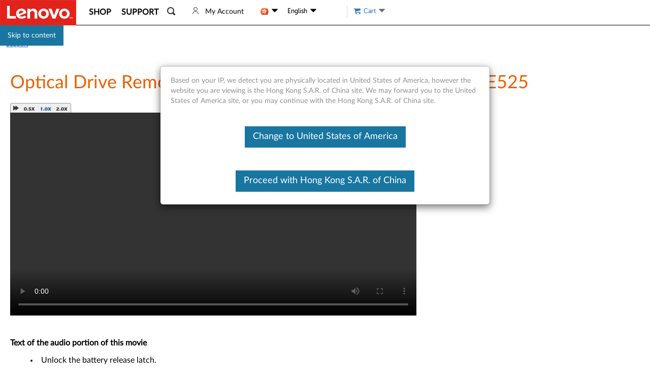

--- FILE ---
content_type: text/javascript;charset=utf-8
request_url: https://support.lenovo.com/hk/en/api/v4/contents/cdn/pd021862_1406174495000.js
body_size: 614
content:
window.cdnData = window.cdnData ||{};Object.assign(window.cdnData,{"body":"<div class=\"detailsDescription\">\n<div class=\"detailsDescription\">\n<p>\n\n</p>\n<div></div>\n<div></div>\n<p> </p>\n<table border=\"0\" cellpadding=\"0\" cellspacing=\"0\" width=\"100%\" class=\"border-none\">\n<tbody>\n<tr align=\"left\">\n<th class=\"v14-header-1\">Text of the audio portion of this movie</th>\n</tr>\n</tbody>\n</table>\n</div>\n<ul>\n<li> Unlock the battery release latch. </li>\n<li> Press and hold the battery release latch and slide the battery out of the slot in the chassis. </li>\n<li> Loosen the four captive screws. </li>\n<li> Lift the access panel off of the chassis. </li>\n<li> Remove the single retaining screw. </li>\n<li> Lever the drive to the side and pull it out of the slot. </li>\n</ul>\n<table border=\"0\" cellpadding=\"0\" cellspacing=\"0\" width=\"100%\" class=\"border-none\">\n<tbody>\n<tr>\n<th class=\"v14-header-1\"><b>Additional information</b></th>\n</tr>\n</tbody>\n</table>\n<p align=\"left\"><img src=\"https://download.lenovo.com/km/media/images/PD021862/fw.gif\" alt=\"goto\" border=\"0\"><a href=\"/products?tabName=ProductParts\" class=\"fbox\">ThinkPad      movie index</a></p>\n<p align=\"left\"><img src=\"https://download.lenovo.com/km/media/images/PD021862/fw.gif\" alt=\"goto\" border=\"0\"><a href=\"/documents/pd015066\" class=\"fbox\">Detailed      installation and removal instructions</a></p>\n<p align=\"left\">Full service video CD available from <a href=\"http://www.lenovoservicetraining.com/\" class=\"fbox\" target=\"_blank\">http://www.lenovoservicetraining.com/</a></p>\n<p> </p>\n</div><div id=\"divauto-tranmt\" data-mt=\"\"  style=\"display:none; \"></div>","updated":"1406174495000"})

--- FILE ---
content_type: application/x-javascript;charset=utf-8
request_url: https://s.lenovo.com/id?d_visid_ver=5.2.0&d_fieldgroup=A&mcorgid=F6171253512D2B8C0A490D45%40AdobeOrg&mid=41579435202029498680503895232458019537&ts=1768869347040
body_size: -42
content:
{"mid":"41579435202029498680503895232458019537"}